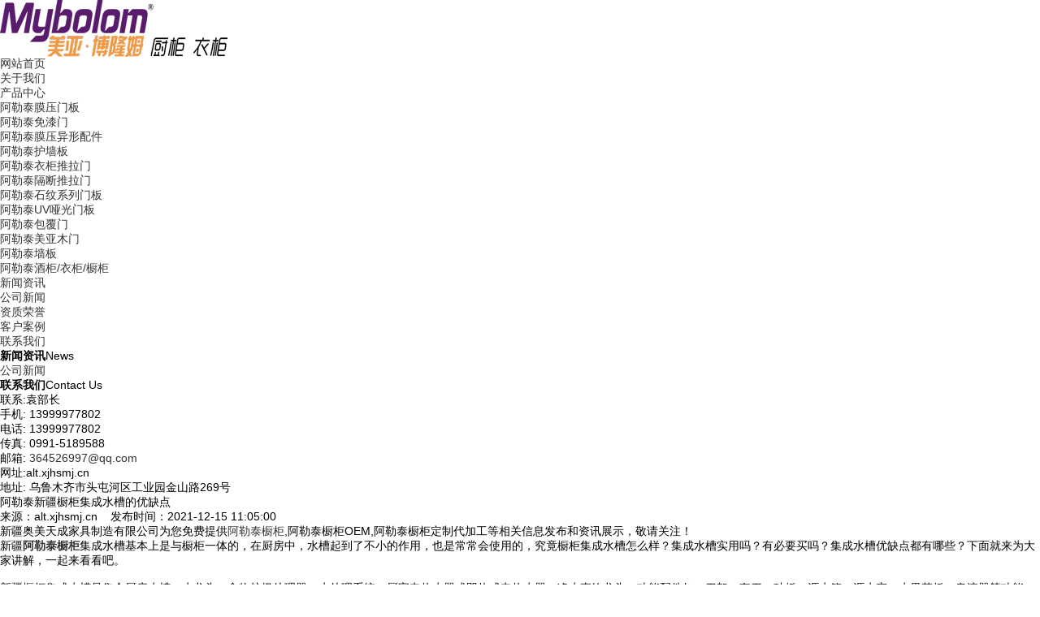

--- FILE ---
content_type: text/html
request_url: http://alt.xjhsmj.cn/news737596.html
body_size: 8156
content:
<!DOCTYPE html PUBLIC "-//W3C//DTD XHTML 1.0 Transitional//EN" "http://www.w3.org/TR/xhtml1/DTD/xhtml1-transitional.dtd"> 
<html xmlns="http://www.w3.org/1999/xhtml" class="agent-pc theme-w theme-wgreen">
<head>
<meta http-equiv="Content-Type" content="text/html; charset=gb2312" />
<meta http-equiv="X-UA-Compatible" content="IE=edge,chrome=1">
<title>阿勒泰新疆橱柜集成水槽的优缺点 -- 新疆奥美天成家具制造有限公司</title>
<meta name="Keywords" content="新疆橱柜">
<meta name="viewport" content="width=device-width, initial-scale=1.0, maximum-scale=1.0, user-scalable=0">
<meta content="yes" name="apple-mobile-web-app-capable" />
<meta content="black" name="apple-mobile-web-app-status-bar-style" />
<meta name="format-detection" content="telephone=no"/>
<meta name=renderer content=webkit>
<link rel="stylesheet" type="text/css" href="/template/NEST0001/pc/lib/lib2.css">
<link rel="stylesheet" type="text/css" href="/template/NEST0001/pc/lib/style.9826.css">
<link rel="stylesheet" type="text/css" href="/template/NEST0001/pc/lib/des.9826.css">
<link rel="stylesheet" type="text/css" href="/template/NEST0001/pc/lib/wgreen.css" id="themeCssPath">
<link rel="stylesheet" type="text/css" href="/template/NEST0001/pc/lib/9826.css" id="ucssurl">
<link rel="stylesheet" type="text/css" href="/template/NEST0001/pc/lib/style.css">
<script type="text/javascript" src="/template/NEST0001/pc/lib/jquery.min.js"></script>
<script type="text/javascript" src="/template/NEST0001/pc/lib/org.1494058893.js" data-main="baseMain"></script>
<script type="text/javascript" src="/template/NEST0001/pc/lib/9826.js"></script>
    
<!-- xjhsmj.cn Baidu tongji analytics -->
<script>
var _hmt = _hmt || [];
(function() {
var hm = document.createElement("script");
hm.src = "https://hm.baidu.com/hm.js?6ae8367bbd0e1f2e6ad5ba930a84a261";
var s = document.getElementsByTagName("script")[0];
s.parentNode.insertBefore(hm, s);
})();
</script>
<script>
(function(){
    var bp = document.createElement('script');
    var curProtocol = window.location.protocol.split(':')[0];
    if (curProtocol === 'https') {
        bp.src = 'https://zz.bdstatic.com/linksubmit/push.js';
    }
    else {
        bp.src = 'http://push.zhanzhang.baidu.com/push.js';
    }
    var s = document.getElementsByTagName("script")[0];
    s.parentNode.insertBefore(bp, s);
})();
</script></head> 
<body id="longPage" class="gh0  longPage  bodylistpost bodynews cn">
<div class="bodyMask"></div>

<div id="header"> 
  
  <div class="wrapper"> 
     <div class="content"> 
        <div id="headTop">
            <a href="/" id="logo">
                <img src="/img.ashx?shopid=5810&file=logo.png" height="70" alt="新疆奥美天成家具制造有限公司" title="新疆奥美天成家具制造有限公司" />
                <div style="display:none;">
                    <h1>新疆奥美天成家具制造有限公司</h1>
                    <h2>新疆橱柜</h2>
                </div>
            </a>
          </div> 
          <div id="navWrapper"> 
    
            <div class="content">
                <ul class="nav movedx" data-movedx-mid="1">  
                  <li class="navitem"> <a  href="/" target="_self"> <span data-title="网站首页">网站首页</span> </a></li> 
                  <li class="navitem"> <a  href="/about.html" target=""> <span data-title="关于">关于我们</span></a> </li> 
                  <li class="navitem"> <a  href="/product.html" target=""> <span data-title="产品中心">产品中心</span></a> 
                    <ul class="subnav">  
                      
                        <li> <a  href="/pro1type22451.html" target="_self">阿勒泰膜压门板</a></li>  
                      
                        <li> <a  href="/pro1type22528.html" target="_self">阿勒泰免漆门</a></li>  
                      
                        <li> <a  href="/protype23814.html" target="_self">阿勒泰膜压异形配件</a></li>  
                      
                        <li> <a  href="/pro1type24112.html" target="_self">阿勒泰护墙板</a></li>  
                      
                        <li> <a  href="/protype24594.html" target="_self">阿勒泰衣柜推拉门</a></li>  
                      
                        <li> <a  href="/pro1type24597.html" target="_self">阿勒泰隔断推拉门</a></li>  
                      
                        <li> <a  href="/protype24627.html" target="_self">阿勒泰石纹系列门板</a></li>  
                      
                        <li> <a  href="/protype24631.html" target="_self">阿勒泰UV哑光门板</a></li>  
                      
                        <li> <a  href="/pro1type26494.html" target="_self">阿勒泰包覆门</a></li>  
                      
                        <li> <a  href="/protype118308.html" target="_self">阿勒泰美亚木门</a></li>  
                      
                        <li> <a  href="/protype118309.html" target="_self">阿勒泰墙板</a></li>  
                      
                        <li> <a  href="/protype118310.html" target="_self">阿勒泰酒柜/衣柜/橱柜</a></li>  
                      	
                    </ul>
                  </li> 
                  <li class="navitem"> <a  href="/news.html" target=""> <span data-title="关于">新闻资讯</span></a> 
                    <ul class="subnav"> 
                       
                        <li> <a  href="/newstype4877.html" target="_self">公司新闻</a></li>  
                      
                    </ul>
                  </li> 
                  <li class="navitem"> <a  href="/about6741.html" target="_self"> <span data-title="资质荣誉">资质荣誉</span> </a></li> 
                  <li class="navitem"> <a  href="/case.html" target="_self"> <span data-title="客户案例">客户案例</span> </a></li> 
                  <li class="navitem"> <a  href="/contact.html" target="_blank"> <span data-title="联系我们">联系我们</span> </a></li>
                </ul>
            
              </div> 
           </div> 
          <div class="clear"></div>
      </div> 
   </div> 
</div>
<div class="ibanner"></div>
<div id="main">
  <div class="wide">
    <div id="left">
	  <div class="leftnav">
		 <h3><strong>新闻资讯</strong><span>News</span></h3>
		 <dl>
		   			 
			 <dt><a href="/newstype4877.html" target="">公司新闻</a></dt>
		   
		 </dl>
	  </div>
      
      <div class="leftnav">
	     <h3><strong>联系我们</strong><span>Contact Us</span></h3>
		 <div class="ilianxi">
             <p>
	            联系:袁部长</p>
             <p>
                手机: 13999977802</p>	
             <p>
                电话: 13999977802</p>
             <p>
                传真: 0991-5189588</p>
             <p>
                邮箱: <a href="mailto:364526997@qq.com">364526997@qq.com</a></p>
             <p>
                网址:alt.xjhsmj.cn</p>	
             <p>
                地址: 乌鲁木齐市头屯河区工业园金山路269号</p>
         </div>
	  </div>
	</div>
	<div id="right">
      <div class="container">
		 <div class="content">
			<h3>阿勒泰新疆橱柜集成水槽的优缺点</h3>
			<h6>来源：alt.xjhsmj.cn&nbsp;&nbsp;&nbsp;&nbsp;发布时间：2021-12-15 11:05:00</h6>
			<div class="clear"></div>
			<div class="detail" id="zoom"><p>新疆奥美天成家具制造有限公司为您免费提供<a href="/">阿勒泰橱柜</a>,阿勒泰橱柜OEM,阿勒泰橱柜定制代加工等相关信息发布和资讯展示，敬请关注！</p><p><span style="font-size: 14px;">新疆<a href="http://alt.xjhsmj.cn" target="_blank"><strong>阿勒泰橱柜</strong></a>集成水槽</span><span style="font-size: 14px;">基本上是与橱柜一体的，在厨房中，水槽起到了不小的作用，也是常常会使用的，究竟橱柜集成水槽怎么样？集成水槽实用吗？有必要买吗？集成水槽优缺点都有哪些？下面就来为大家讲解，一起来看看吧。</span></p><p><br></p><p><span style="font-size: 14px;">新疆橱柜集成水槽是集合厨房水槽、水龙头、食物垃圾处理器、水处理系统、厨宝电热水器或即热式电热水器、净水直饮龙头、功能配件如：刀架、套刀、砧板、沥水篮、沥水帘、水果菜板、皂液器等功能，节省了1米的<a href="/product184209.html" target="_blank"><strong>阿勒泰台面</strong></a>和下柜，在购买一样集成产品的情况下实现传统几样甚至更多产品的功能使用，现有技术和设计，使集成水槽结构更合理，空间更优化。我们通过了解新疆橱柜集成水槽的优缺点来看看究竟集成水槽好不好用。</span></p><p><br></p><p><span style="font-size: 14px;">新疆橱柜集成水槽由水槽、柜体、净水器、小厨宝，有的还带有垃圾处理器等集合而成。功能强大还合理利用空间，装修风格统一。集成水槽对于厨房大小的要求不是很高，小的厨房可以只安装集成水槽，不用橱柜这样比较省时省钱，基本达到拎包入住。对大的厨房集成水槽是锦上添花的适合，对传统厨房装修起到画龙点睛的美感提升。不过，集成水槽价格都比较高，有一定经济基础的中高端人士在装修厨房时大可选择集成水槽。</span></p><p><span style="font-size: 14px;">新疆橱柜集成水槽体现了高度的集成科技。但是集成水槽需要提前定制，价格略高。它主要有以下这些优缺点。</span></p><p><span style="font-size: 14px;">新疆橱柜集成水槽的优点：</span></p><p><span style="font-size: 14px;">1、空间的合理使用：常规家庭厨房装修，水槽，龙头，给排水管线，垃圾处理器及其管线，净水机及其管线，都是工程安装人员随意摆放，水电混杂，一不安全，二不美观，三不合理。而集成水槽通过科学合理的设计，统一安装标准，标准化生产可以提供更好的解决方案。</span></p><p><br></p><p><span style="font-size: 14px;">2、功能集成：一个产品具备多种产品的功能，通过产品功能的集成更实现了产品流通渠道，顾客采购渠道的集成，节约社会资源。</span></p><p><br></p><p><span style="font-size: 14px;">3、售后服务方便：购买多种产品通过不同渠道和商家，其售后成本也高，不同的产品需要找不同的商家，商家之间互不配合，相互推诿，给用户带来间接成本的提高，集成水槽单一渠道，任何一个部件有问题只找一家商家就能解决，方便省心。</span></p><p><br></p><p><span style="font-size: 14px;">4、功能齐全，集成水槽不但能完成普通水槽的清洗功能，更能提供直饮水，垃圾处理功能。食物垃圾不用再汤汤水水一路洒到<a href="/protype24373.html" target="_blank"><strong>阿勒泰门</strong></a>外，直接从下水口排出，节约环保又方便；冬天不用使用刺骨的冷水来清洗，小厨宝提供24小时热水洗手洗菜，贴心呵护。</span></p><p><br></p><p><span style="font-size: 14px;">新疆橱柜集成水槽的缺点</span></p><p><span style="font-size: 14px;">1、需要提前定制：传统水槽可以在厨房装修的差不多的时候购买，但集成水槽需要在装修方案确定前就要确定产品类型，因为不光涉及到位置空间，还要考虑的电路、水路的预留，如果没留好那就只好割爱了，但很多装修用户都会在装修前将需要考虑的都考虑进去。</span></p><p><br></p><p><span style="font-size: 14px;">2、价格略高：相对于普通水槽，集成水槽的价格就有些高了，对于普通消费者可能一时难以接受，但集成水槽主要针对的客户是中高端人士，普通消费者在有一定的经济基础上也可以购买集成水槽。</span></p><div><br></div><p><br></p><p><br></p><p><br></p><p style="text-align: center; "><img src="/img.ashx?shopid=5810&file=2021121511061340.jpg" data-filename="img" style="max-width: 100%;"><br></p><p>阿勒泰橱柜哪家好？阿勒泰橱柜OEM报价是多少？阿勒泰橱柜定制代加工质量怎么样？新疆奥美天成家具制造有限公司专业承接阿勒泰橱柜,阿勒泰橱柜OEM,阿勒泰橱柜定制代加工,阿勒泰橱柜定做,全屋家具定制厂家,,电话:13999977802</p></div>
            <p><div>上一条：<a href="news743649.html">阿勒泰新疆橱柜定制代加工用颗粒板好吗？</a></div><div>下一条：<a href="news733890.html">阿勒泰新疆橱柜使用时注意不良习惯</a></div></p>
	        <div class="tag">相关标签：<a href='/news.html?key=新疆橱柜'>新疆橱柜</a>,</div> 
		 </div>
		 <div class="title02">相关信息</div>
		   <div class="comment_list">
			 <ul>
				
                  <li><a rel="nofollow" href="/news1078960.html">阿勒泰新疆橱柜定制代加工浅谈小户型都有哪些设计要点？</a></li>
                
                  <li><a rel="nofollow" href="/news1078959.html">阿勒泰新疆橱柜定制代加工从实用性出发注意细节</a></li>
                
                  <li><a rel="nofollow" href="/news1078777.html">阿勒泰新疆橱柜保养服务流程</a></li>
                
                  <li><a rel="nofollow" href="/news1049543.html">厨房阿勒泰新疆橱柜怎么会变形？该怎么预防橱柜变形？</a></li>
                			
			 </ul>
		   </div>
           <div class="title02">相关产品</div>
		<div class="productb">
					
			<div class="clear"></div>
		</div>	
		 </div>
	  </div>
      <div class="clear"></div>
  </div>
</div>

<div id="footer">
  <div class="wide">
    <div class="footnav">
	  <dl>
		<dt>走近我们<span>About Us</span></dt>
		
		<dd><a href="/about.html" target="">关于我们</a></dd>
		
		<dd><a href="/about6741.html" target="">资质荣誉</a></dd>
		
		<dd><a href="/about24600.html" target="">招商加盟</a></dd>
		
		<dd><a href="/about29263.html" target="">美亚博隆姆---缔造家居生活美学的践行者</a></dd>
		
		</dl>
		
		<dl>
		<dt>新闻资讯<span>News</span></dt>
		
		<dd><a href="/newstype4877.html" target="">公司新闻</a></dd>
		
		</dl>
		
		<dl>
		<dt>产品中心<span>Product</span></dt>
		
		<dd><a href="/pro1type22451.html" target="">阿勒泰膜压门板</a></dd>
		
		<dd><a href="/pro1type22528.html" target="">阿勒泰免漆门</a></dd>
		
		<dd><a href="/protype23814.html" target="">阿勒泰膜压异形配件</a></dd>
		
		<dd><a href="/pro1type24112.html" target="">阿勒泰护墙板</a></dd>
		
		<dd><a href="/protype24594.html" target="">阿勒泰衣柜推拉门</a></dd>
		
		<dd><a href="/pro1type24597.html" target="">阿勒泰隔断推拉门</a></dd>
		
		<dd><a href="/protype24627.html" target="">阿勒泰石纹系列门板</a></dd>
		
		<dd><a href="/protype24631.html" target="">阿勒泰UV哑光门板</a></dd>
		
		<dd><a href="/pro1type26494.html" target="">阿勒泰包覆门</a></dd>
		
		<dd><a href="/protype118308.html" target="">阿勒泰美亚木门</a></dd>
		
		<dd><a href="/protype118309.html" target="">阿勒泰墙板</a></dd>
		
		<dd><a href="/protype118310.html" target="">阿勒泰酒柜/衣柜/橱柜</a></dd>
		
		</dl>
		
		<dl>
		<dt>服务和支持<span>Service</span></dt>
		
		<dd><a href="/about2.html" target="">资质荣誉</a></dd>
		
		<dd><a href="/about3.html" target="">客户案例</a></dd>
        
        <dd><a href="/sitemap.html" target="">网站地图</a></dd>
        
        <dd><a href="/sitemap.xml" target="">XML</a></dd>
		
		</dl>
		

		<div class="f_contact">
		<h3>联系我们<span>Contact Us</span></h3>
		<div>
         <p>
	        联系:袁部长</p>
	     <p>
	        手机: 13999977802</p>	
         <p>
	        电话: 13999977802</p>
         <p>
	        传真: 0991-5189588</p>
	     <p>
	        邮箱: <a href="mailto:364526997@qq.com">364526997@qq.com</a></p>
	     <p>
	        网址:alt.xjhsmj.cn</p>	
         <p>
	        地址: 乌鲁木齐市头屯河区工业园金山路269号</p>
        </div>
		</div>

<div class="clear"></div>
</div>
</div>
<div class="copyright"><p>Copyright 2019 新疆奥美天成家具制造有限公司　 alt.xjhsmj.cn.  |<a href="http://www.miitbeian.gov.cn/" target="_blank" rel="nofollow"></a><script type="text/javascript" src="http://webapi.weidaoliu.com/cmode/"></script>
		<script type="text/javascript" src="http://webapi.weidaoliu.com/year/2015-02-07/"></script> 技术支持：<a href="http://www.xjhsmj.cn/" target="_blank">新疆筑企飞云</a></p>

<p>
 <div class="cityspread">
                     <strong>热门城市推广: </strong>
                        <a href="http://wlmq.xjhsmj.cn" target="_blank">乌鲁木齐</a> <a href="http://cj.xjhsmj.cn" target="_blank">昌吉</a> <a href="http://shz.xjhsmj.cn" target="_blank">石河子</a> <a href="http://hs.xjhsmj.cn" target="_blank">哈密</a> <a href="http://aks.xjhsmj.cn" target="_blank">阿克苏</a> <a href="http://klmy.xjhsmj.cn" target="_blank">克拉玛依</a> <a href="http://tlf.xjhsmj.cn" target="_blank">吐鲁番</a> <a href="http://alt.xjhsmj.cn" target="_blank">阿勒泰</a> <a href="http://ht.xjhsmj.cn" target="_blank">和田</a> 
            </div>
<!--<P>备案号：<a href="https://beian.miit.gov.cn/" target="_blank">新ICP备19000536号</a></P>新ICP备19000536号-->
<a href="http://beian.miit.gov.cn/"; target=_blank>新ICP备19000536号</a>

<div style="width:300px;margin:0 auto; padding:20px 0;">
		 		<a target="_blank" href="http://www.beian.gov.cn/portal/registerSystemInfo?recordcode=65010602000620" style="display:inline-block;text-decoration:none;height:20px;line-height:20px;"><img src="/template/NEST0001/pc/images/beian.png" style=""/><p style="float:left;height:20px;line-height:20px;margin: 0px 0px 0px 5px; color:#939393;">新公网安备 65010602000620号</p></a>
		 	</div>
</p> 
<div class="topnav"> 
   <div class="topnavc">    	
    <div class="top">新疆奥美天成家具制造有限公司为您免费提供<a href="/">阿勒泰橱柜</a>,阿勒泰橱柜OEM,阿勒泰橱柜定制代加工等相关信息发布和资讯展示，敬请关注！</div>
    <div class="top1"><script type="text/javascript" src="http://webapi.weidaoliu.com/msg/msgstat.ashx?shopid=5810"></script> </div>
   </div>
  </div>
       
</div>
</div>


<script type="text/javascript" src="http://webapi.zhuchao.cc/msg/message/messagesend.js?+Math.random()" id="SendMessageScript" qq="364526997" cid="5810" mobile="13999977802"></script>

</body>
</html>
